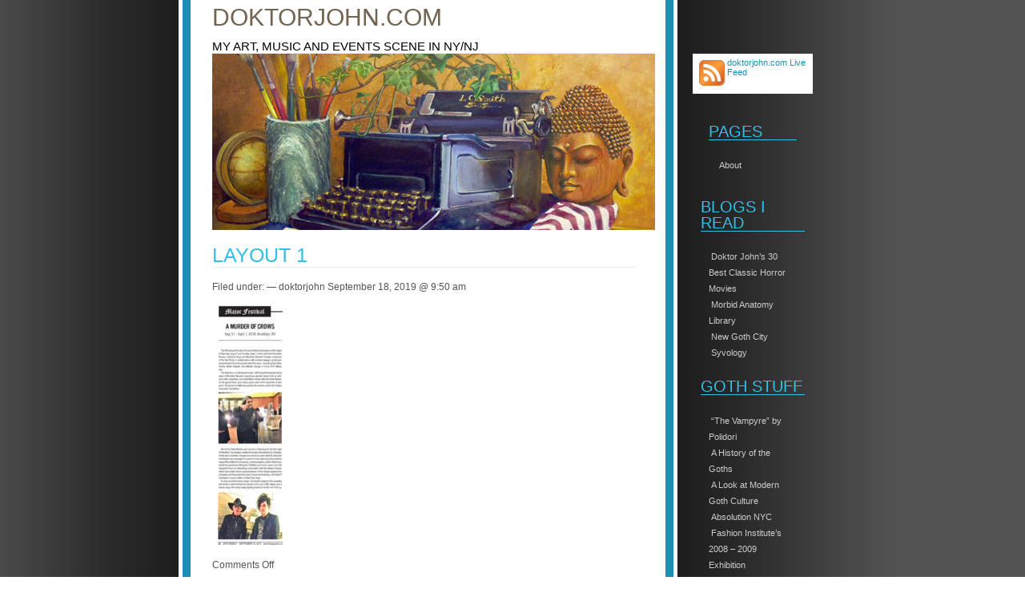

--- FILE ---
content_type: text/html; charset=UTF-8
request_url: http://doktorjohn.com/?attachment_id=3396
body_size: 8731
content:
<!DOCTYPE html PUBLIC "-//W3C//DTD XHTML 1.0 Transitional//EN" "http://www.w3.org/TR/xhtml1/DTD/xhtml1-transitional.dtd">
<html xmlns="http://www.w3.org/1999/xhtml">
<head>
	<meta http-equiv="Content-Type" content="text/html; charset=UTF-8" />
	<title>doktorjohn.com &raquo; Layout 1</title>

	<style type="text/css" media="screen">
		@import url( http://doktorjohn.com/wp-content/themes/dipdolt-black-10/style.css );
	</style>

	<link rel="alternate" type="application/rss+xml" title="RSS 2.0" href="http://doktorjohn.com/?feed=rss2" />
	<link rel="alternate" type="text/xml" title="RSS .92" href="http://doktorjohn.com/?feed=rss" />
	<link rel="alternate" type="application/atom+xml" title="Atom 0.3" href="http://doktorjohn.com/?feed=atom" />
	
	<link rel="pingback" href="http://doktorjohn.com/xmlrpc.php" />
    	<link rel='archives' title='September 2023' href='http://doktorjohn.com/?m=202309' />
	<link rel='archives' title='August 2023' href='http://doktorjohn.com/?m=202308' />
	<link rel='archives' title='July 2023' href='http://doktorjohn.com/?m=202307' />
	<link rel='archives' title='June 2023' href='http://doktorjohn.com/?m=202306' />
	<link rel='archives' title='March 2023' href='http://doktorjohn.com/?m=202303' />
	<link rel='archives' title='November 2020' href='http://doktorjohn.com/?m=202011' />
	<link rel='archives' title='August 2020' href='http://doktorjohn.com/?m=202008' />
	<link rel='archives' title='April 2020' href='http://doktorjohn.com/?m=202004' />
	<link rel='archives' title='March 2020' href='http://doktorjohn.com/?m=202003' />
	<link rel='archives' title='February 2020' href='http://doktorjohn.com/?m=202002' />
	<link rel='archives' title='January 2020' href='http://doktorjohn.com/?m=202001' />
	<link rel='archives' title='December 2019' href='http://doktorjohn.com/?m=201912' />
	<link rel='archives' title='November 2019' href='http://doktorjohn.com/?m=201911' />
	<link rel='archives' title='October 2019' href='http://doktorjohn.com/?m=201910' />
	<link rel='archives' title='September 2019' href='http://doktorjohn.com/?m=201909' />
	<link rel='archives' title='August 2019' href='http://doktorjohn.com/?m=201908' />
	<link rel='archives' title='July 2019' href='http://doktorjohn.com/?m=201907' />
	<link rel='archives' title='June 2019' href='http://doktorjohn.com/?m=201906' />
	<link rel='archives' title='May 2019' href='http://doktorjohn.com/?m=201905' />
	<link rel='archives' title='April 2019' href='http://doktorjohn.com/?m=201904' />
	<link rel='archives' title='March 2019' href='http://doktorjohn.com/?m=201903' />
	<link rel='archives' title='February 2019' href='http://doktorjohn.com/?m=201902' />
	<link rel='archives' title='December 2018' href='http://doktorjohn.com/?m=201812' />
	<link rel='archives' title='November 2018' href='http://doktorjohn.com/?m=201811' />
	<link rel='archives' title='October 2018' href='http://doktorjohn.com/?m=201810' />
	<link rel='archives' title='September 2018' href='http://doktorjohn.com/?m=201809' />
	<link rel='archives' title='August 2018' href='http://doktorjohn.com/?m=201808' />
	<link rel='archives' title='July 2018' href='http://doktorjohn.com/?m=201807' />
	<link rel='archives' title='June 2018' href='http://doktorjohn.com/?m=201806' />
	<link rel='archives' title='May 2018' href='http://doktorjohn.com/?m=201805' />
	<link rel='archives' title='April 2018' href='http://doktorjohn.com/?m=201804' />
	<link rel='archives' title='March 2018' href='http://doktorjohn.com/?m=201803' />
	<link rel='archives' title='February 2018' href='http://doktorjohn.com/?m=201802' />
	<link rel='archives' title='January 2018' href='http://doktorjohn.com/?m=201801' />
	<link rel='archives' title='December 2017' href='http://doktorjohn.com/?m=201712' />
	<link rel='archives' title='November 2017' href='http://doktorjohn.com/?m=201711' />
	<link rel='archives' title='September 2017' href='http://doktorjohn.com/?m=201709' />
	<link rel='archives' title='July 2017' href='http://doktorjohn.com/?m=201707' />
	<link rel='archives' title='June 2017' href='http://doktorjohn.com/?m=201706' />
	<link rel='archives' title='May 2017' href='http://doktorjohn.com/?m=201705' />
	<link rel='archives' title='April 2017' href='http://doktorjohn.com/?m=201704' />
	<link rel='archives' title='March 2017' href='http://doktorjohn.com/?m=201703' />
	<link rel='archives' title='February 2017' href='http://doktorjohn.com/?m=201702' />
	<link rel='archives' title='January 2017' href='http://doktorjohn.com/?m=201701' />
	<link rel='archives' title='December 2016' href='http://doktorjohn.com/?m=201612' />
	<link rel='archives' title='November 2016' href='http://doktorjohn.com/?m=201611' />
	<link rel='archives' title='October 2016' href='http://doktorjohn.com/?m=201610' />
	<link rel='archives' title='September 2016' href='http://doktorjohn.com/?m=201609' />
	<link rel='archives' title='August 2016' href='http://doktorjohn.com/?m=201608' />
	<link rel='archives' title='July 2016' href='http://doktorjohn.com/?m=201607' />
	<link rel='archives' title='June 2016' href='http://doktorjohn.com/?m=201606' />
	<link rel='archives' title='May 2016' href='http://doktorjohn.com/?m=201605' />
	<link rel='archives' title='April 2016' href='http://doktorjohn.com/?m=201604' />
	<link rel='archives' title='March 2016' href='http://doktorjohn.com/?m=201603' />
	<link rel='archives' title='February 2016' href='http://doktorjohn.com/?m=201602' />
	<link rel='archives' title='January 2016' href='http://doktorjohn.com/?m=201601' />
	<link rel='archives' title='November 2015' href='http://doktorjohn.com/?m=201511' />
	<link rel='archives' title='October 2015' href='http://doktorjohn.com/?m=201510' />
	<link rel='archives' title='September 2015' href='http://doktorjohn.com/?m=201509' />
	<link rel='archives' title='August 2015' href='http://doktorjohn.com/?m=201508' />
	<link rel='archives' title='July 2015' href='http://doktorjohn.com/?m=201507' />
	<link rel='archives' title='June 2015' href='http://doktorjohn.com/?m=201506' />
	<link rel='archives' title='May 2015' href='http://doktorjohn.com/?m=201505' />
	<link rel='archives' title='April 2015' href='http://doktorjohn.com/?m=201504' />
	<link rel='archives' title='February 2015' href='http://doktorjohn.com/?m=201502' />
	<link rel='archives' title='January 2015' href='http://doktorjohn.com/?m=201501' />
	<link rel='archives' title='December 2014' href='http://doktorjohn.com/?m=201412' />
	<link rel='archives' title='November 2014' href='http://doktorjohn.com/?m=201411' />
	<link rel='archives' title='October 2014' href='http://doktorjohn.com/?m=201410' />
	<link rel='archives' title='September 2014' href='http://doktorjohn.com/?m=201409' />
	<link rel='archives' title='August 2014' href='http://doktorjohn.com/?m=201408' />
	<link rel='archives' title='July 2014' href='http://doktorjohn.com/?m=201407' />
	<link rel='archives' title='April 2014' href='http://doktorjohn.com/?m=201404' />
	<link rel='archives' title='March 2014' href='http://doktorjohn.com/?m=201403' />
	<link rel='archives' title='February 2014' href='http://doktorjohn.com/?m=201402' />
	<link rel='archives' title='January 2014' href='http://doktorjohn.com/?m=201401' />
	<link rel='archives' title='December 2013' href='http://doktorjohn.com/?m=201312' />
	<link rel='archives' title='November 2013' href='http://doktorjohn.com/?m=201311' />
	<link rel='archives' title='October 2013' href='http://doktorjohn.com/?m=201310' />
	<link rel='archives' title='September 2013' href='http://doktorjohn.com/?m=201309' />
	<link rel='archives' title='July 2013' href='http://doktorjohn.com/?m=201307' />
	<link rel='archives' title='June 2013' href='http://doktorjohn.com/?m=201306' />
	<link rel='archives' title='May 2013' href='http://doktorjohn.com/?m=201305' />
	<link rel='archives' title='January 2013' href='http://doktorjohn.com/?m=201301' />
	<link rel='archives' title='October 2012' href='http://doktorjohn.com/?m=201210' />
	<link rel='archives' title='July 2012' href='http://doktorjohn.com/?m=201207' />
	<link rel='archives' title='June 2012' href='http://doktorjohn.com/?m=201206' />
	<link rel='archives' title='May 2012' href='http://doktorjohn.com/?m=201205' />
	<link rel='archives' title='March 2012' href='http://doktorjohn.com/?m=201203' />
	<link rel='archives' title='January 2012' href='http://doktorjohn.com/?m=201201' />
	<link rel='archives' title='December 2011' href='http://doktorjohn.com/?m=201112' />
	<link rel='archives' title='November 2011' href='http://doktorjohn.com/?m=201111' />
	<link rel='archives' title='October 2011' href='http://doktorjohn.com/?m=201110' />
	<link rel='archives' title='August 2011' href='http://doktorjohn.com/?m=201108' />
	<link rel='archives' title='July 2011' href='http://doktorjohn.com/?m=201107' />
	<link rel='archives' title='May 2011' href='http://doktorjohn.com/?m=201105' />
	<link rel='archives' title='April 2011' href='http://doktorjohn.com/?m=201104' />
	<link rel='archives' title='February 2011' href='http://doktorjohn.com/?m=201102' />
	<link rel='archives' title='November 2010' href='http://doktorjohn.com/?m=201011' />
	<link rel='archives' title='August 2010' href='http://doktorjohn.com/?m=201008' />
	<link rel='archives' title='June 2010' href='http://doktorjohn.com/?m=201006' />
	<link rel='archives' title='March 2010' href='http://doktorjohn.com/?m=201003' />
	<link rel='archives' title='January 2010' href='http://doktorjohn.com/?m=201001' />
	<link rel='archives' title='December 2009' href='http://doktorjohn.com/?m=200912' />
	<link rel='archives' title='November 2009' href='http://doktorjohn.com/?m=200911' />
	<link rel='archives' title='October 2009' href='http://doktorjohn.com/?m=200910' />
	<link rel='archives' title='July 2009' href='http://doktorjohn.com/?m=200907' />
	<link rel='archives' title='June 2009' href='http://doktorjohn.com/?m=200906' />
	<link rel='archives' title='May 2009' href='http://doktorjohn.com/?m=200905' />
	<link rel='archives' title='February 2009' href='http://doktorjohn.com/?m=200902' />
	<link rel='archives' title='December 2008' href='http://doktorjohn.com/?m=200812' />
	<link rel='archives' title='November 2008' href='http://doktorjohn.com/?m=200811' />
	<link rel='archives' title='October 2008' href='http://doktorjohn.com/?m=200810' />
	<link rel='archives' title='August 2008' href='http://doktorjohn.com/?m=200808' />
	<link rel='archives' title='June 2008' href='http://doktorjohn.com/?m=200806' />
	<link rel='archives' title='May 2008' href='http://doktorjohn.com/?m=200805' />
	<link rel='archives' title='April 2008' href='http://doktorjohn.com/?m=200804' />
	<link rel='archives' title='March 2008' href='http://doktorjohn.com/?m=200803' />
	<link rel='archives' title='February 2008' href='http://doktorjohn.com/?m=200802' />
	<link rel='archives' title='January 2008' href='http://doktorjohn.com/?m=200801' />
	<link rel='archives' title='December 2007' href='http://doktorjohn.com/?m=200712' />
	<link rel='archives' title='November 2007' href='http://doktorjohn.com/?m=200711' />
	<link rel='archives' title='September 2007' href='http://doktorjohn.com/?m=200709' />
	<link rel='archives' title='August 2007' href='http://doktorjohn.com/?m=200708' />
	<link rel='archives' title='April 2007' href='http://doktorjohn.com/?m=200704' />
	<link rel='archives' title='March 2007' href='http://doktorjohn.com/?m=200703' />
	<link rel='archives' title='February 2007' href='http://doktorjohn.com/?m=200702' />
	<link rel='archives' title='January 2007' href='http://doktorjohn.com/?m=200701' />
	<link rel='archives' title='November 2006' href='http://doktorjohn.com/?m=200611' />
	<link rel='archives' title='July 2006' href='http://doktorjohn.com/?m=200607' />
	<link rel='archives' title='June 2006' href='http://doktorjohn.com/?m=200606' />
	<link rel='archives' title='May 2006' href='http://doktorjohn.com/?m=200605' />
	<link rel='archives' title='March 2005' href='http://doktorjohn.com/?m=200503' />
	<link rel='archives' title='December 2004' href='http://doktorjohn.com/?m=200412' />
	<link rel='archives' title='September 2004' href='http://doktorjohn.com/?m=200409' />
	<link rel='archives' title='August 2004' href='http://doktorjohn.com/?m=200408' />
	<link rel='archives' title='June 2004' href='http://doktorjohn.com/?m=200406' />
	<link rel='archives' title='February 2003' href='http://doktorjohn.com/?m=200302' />
	<link rel='archives' title='November 2002' href='http://doktorjohn.com/?m=200211' />
	<link rel='archives' title='October 2002' href='http://doktorjohn.com/?m=200210' />
	<link rel='archives' title='August 2002' href='http://doktorjohn.com/?m=200208' />
	<link rel='archives' title='April 2002' href='http://doktorjohn.com/?m=200204' />
	<link rel='archives' title='December 2001' href='http://doktorjohn.com/?m=200112' />
	<link rel='archives' title='November 2001' href='http://doktorjohn.com/?m=200111' />
	<link rel='archives' title='October 2001' href='http://doktorjohn.com/?m=200110' />
	<link rel='archives' title='August 2000' href='http://doktorjohn.com/?m=200008' />
	<link rel='archives' title='February 2000' href='http://doktorjohn.com/?m=200002' />
	<link rel='archives' title='January 2000' href='http://doktorjohn.com/?m=200001' />
	<link rel='archives' title='January 1999' href='http://doktorjohn.com/?m=199901' />
	<link rel='archives' title='October 1993' href='http://doktorjohn.com/?m=199310' />
	<link rel='archives' title='February 1989' href='http://doktorjohn.com/?m=198902' />
	<link rel='archives' title='January 1988' href='http://doktorjohn.com/?m=198801' />
		<meta name='robots' content='max-image-preview:large' />
<script type="text/javascript">
window._wpemojiSettings = {"baseUrl":"https:\/\/s.w.org\/images\/core\/emoji\/14.0.0\/72x72\/","ext":".png","svgUrl":"https:\/\/s.w.org\/images\/core\/emoji\/14.0.0\/svg\/","svgExt":".svg","source":{"concatemoji":"http:\/\/doktorjohn.com\/wp-includes\/js\/wp-emoji-release.min.js?ver=6.3.7"}};
/*! This file is auto-generated */
!function(i,n){var o,s,e;function c(e){try{var t={supportTests:e,timestamp:(new Date).valueOf()};sessionStorage.setItem(o,JSON.stringify(t))}catch(e){}}function p(e,t,n){e.clearRect(0,0,e.canvas.width,e.canvas.height),e.fillText(t,0,0);var t=new Uint32Array(e.getImageData(0,0,e.canvas.width,e.canvas.height).data),r=(e.clearRect(0,0,e.canvas.width,e.canvas.height),e.fillText(n,0,0),new Uint32Array(e.getImageData(0,0,e.canvas.width,e.canvas.height).data));return t.every(function(e,t){return e===r[t]})}function u(e,t,n){switch(t){case"flag":return n(e,"\ud83c\udff3\ufe0f\u200d\u26a7\ufe0f","\ud83c\udff3\ufe0f\u200b\u26a7\ufe0f")?!1:!n(e,"\ud83c\uddfa\ud83c\uddf3","\ud83c\uddfa\u200b\ud83c\uddf3")&&!n(e,"\ud83c\udff4\udb40\udc67\udb40\udc62\udb40\udc65\udb40\udc6e\udb40\udc67\udb40\udc7f","\ud83c\udff4\u200b\udb40\udc67\u200b\udb40\udc62\u200b\udb40\udc65\u200b\udb40\udc6e\u200b\udb40\udc67\u200b\udb40\udc7f");case"emoji":return!n(e,"\ud83e\udef1\ud83c\udffb\u200d\ud83e\udef2\ud83c\udfff","\ud83e\udef1\ud83c\udffb\u200b\ud83e\udef2\ud83c\udfff")}return!1}function f(e,t,n){var r="undefined"!=typeof WorkerGlobalScope&&self instanceof WorkerGlobalScope?new OffscreenCanvas(300,150):i.createElement("canvas"),a=r.getContext("2d",{willReadFrequently:!0}),o=(a.textBaseline="top",a.font="600 32px Arial",{});return e.forEach(function(e){o[e]=t(a,e,n)}),o}function t(e){var t=i.createElement("script");t.src=e,t.defer=!0,i.head.appendChild(t)}"undefined"!=typeof Promise&&(o="wpEmojiSettingsSupports",s=["flag","emoji"],n.supports={everything:!0,everythingExceptFlag:!0},e=new Promise(function(e){i.addEventListener("DOMContentLoaded",e,{once:!0})}),new Promise(function(t){var n=function(){try{var e=JSON.parse(sessionStorage.getItem(o));if("object"==typeof e&&"number"==typeof e.timestamp&&(new Date).valueOf()<e.timestamp+604800&&"object"==typeof e.supportTests)return e.supportTests}catch(e){}return null}();if(!n){if("undefined"!=typeof Worker&&"undefined"!=typeof OffscreenCanvas&&"undefined"!=typeof URL&&URL.createObjectURL&&"undefined"!=typeof Blob)try{var e="postMessage("+f.toString()+"("+[JSON.stringify(s),u.toString(),p.toString()].join(",")+"));",r=new Blob([e],{type:"text/javascript"}),a=new Worker(URL.createObjectURL(r),{name:"wpTestEmojiSupports"});return void(a.onmessage=function(e){c(n=e.data),a.terminate(),t(n)})}catch(e){}c(n=f(s,u,p))}t(n)}).then(function(e){for(var t in e)n.supports[t]=e[t],n.supports.everything=n.supports.everything&&n.supports[t],"flag"!==t&&(n.supports.everythingExceptFlag=n.supports.everythingExceptFlag&&n.supports[t]);n.supports.everythingExceptFlag=n.supports.everythingExceptFlag&&!n.supports.flag,n.DOMReady=!1,n.readyCallback=function(){n.DOMReady=!0}}).then(function(){return e}).then(function(){var e;n.supports.everything||(n.readyCallback(),(e=n.source||{}).concatemoji?t(e.concatemoji):e.wpemoji&&e.twemoji&&(t(e.twemoji),t(e.wpemoji)))}))}((window,document),window._wpemojiSettings);
</script>
<style type="text/css">
img.wp-smiley,
img.emoji {
	display: inline !important;
	border: none !important;
	box-shadow: none !important;
	height: 1em !important;
	width: 1em !important;
	margin: 0 0.07em !important;
	vertical-align: -0.1em !important;
	background: none !important;
	padding: 0 !important;
}
</style>
	<link rel='stylesheet' id='wp-block-library-css' href='http://doktorjohn.com/wp-includes/css/dist/block-library/style.min.css?ver=6.3.7' type='text/css' media='all' />
<style id='classic-theme-styles-inline-css' type='text/css'>
/*! This file is auto-generated */
.wp-block-button__link{color:#fff;background-color:#32373c;border-radius:9999px;box-shadow:none;text-decoration:none;padding:calc(.667em + 2px) calc(1.333em + 2px);font-size:1.125em}.wp-block-file__button{background:#32373c;color:#fff;text-decoration:none}
</style>
<style id='global-styles-inline-css' type='text/css'>
body{--wp--preset--color--black: #000000;--wp--preset--color--cyan-bluish-gray: #abb8c3;--wp--preset--color--white: #ffffff;--wp--preset--color--pale-pink: #f78da7;--wp--preset--color--vivid-red: #cf2e2e;--wp--preset--color--luminous-vivid-orange: #ff6900;--wp--preset--color--luminous-vivid-amber: #fcb900;--wp--preset--color--light-green-cyan: #7bdcb5;--wp--preset--color--vivid-green-cyan: #00d084;--wp--preset--color--pale-cyan-blue: #8ed1fc;--wp--preset--color--vivid-cyan-blue: #0693e3;--wp--preset--color--vivid-purple: #9b51e0;--wp--preset--gradient--vivid-cyan-blue-to-vivid-purple: linear-gradient(135deg,rgba(6,147,227,1) 0%,rgb(155,81,224) 100%);--wp--preset--gradient--light-green-cyan-to-vivid-green-cyan: linear-gradient(135deg,rgb(122,220,180) 0%,rgb(0,208,130) 100%);--wp--preset--gradient--luminous-vivid-amber-to-luminous-vivid-orange: linear-gradient(135deg,rgba(252,185,0,1) 0%,rgba(255,105,0,1) 100%);--wp--preset--gradient--luminous-vivid-orange-to-vivid-red: linear-gradient(135deg,rgba(255,105,0,1) 0%,rgb(207,46,46) 100%);--wp--preset--gradient--very-light-gray-to-cyan-bluish-gray: linear-gradient(135deg,rgb(238,238,238) 0%,rgb(169,184,195) 100%);--wp--preset--gradient--cool-to-warm-spectrum: linear-gradient(135deg,rgb(74,234,220) 0%,rgb(151,120,209) 20%,rgb(207,42,186) 40%,rgb(238,44,130) 60%,rgb(251,105,98) 80%,rgb(254,248,76) 100%);--wp--preset--gradient--blush-light-purple: linear-gradient(135deg,rgb(255,206,236) 0%,rgb(152,150,240) 100%);--wp--preset--gradient--blush-bordeaux: linear-gradient(135deg,rgb(254,205,165) 0%,rgb(254,45,45) 50%,rgb(107,0,62) 100%);--wp--preset--gradient--luminous-dusk: linear-gradient(135deg,rgb(255,203,112) 0%,rgb(199,81,192) 50%,rgb(65,88,208) 100%);--wp--preset--gradient--pale-ocean: linear-gradient(135deg,rgb(255,245,203) 0%,rgb(182,227,212) 50%,rgb(51,167,181) 100%);--wp--preset--gradient--electric-grass: linear-gradient(135deg,rgb(202,248,128) 0%,rgb(113,206,126) 100%);--wp--preset--gradient--midnight: linear-gradient(135deg,rgb(2,3,129) 0%,rgb(40,116,252) 100%);--wp--preset--font-size--small: 13px;--wp--preset--font-size--medium: 20px;--wp--preset--font-size--large: 36px;--wp--preset--font-size--x-large: 42px;--wp--preset--spacing--20: 0.44rem;--wp--preset--spacing--30: 0.67rem;--wp--preset--spacing--40: 1rem;--wp--preset--spacing--50: 1.5rem;--wp--preset--spacing--60: 2.25rem;--wp--preset--spacing--70: 3.38rem;--wp--preset--spacing--80: 5.06rem;--wp--preset--shadow--natural: 6px 6px 9px rgba(0, 0, 0, 0.2);--wp--preset--shadow--deep: 12px 12px 50px rgba(0, 0, 0, 0.4);--wp--preset--shadow--sharp: 6px 6px 0px rgba(0, 0, 0, 0.2);--wp--preset--shadow--outlined: 6px 6px 0px -3px rgba(255, 255, 255, 1), 6px 6px rgba(0, 0, 0, 1);--wp--preset--shadow--crisp: 6px 6px 0px rgba(0, 0, 0, 1);}:where(.is-layout-flex){gap: 0.5em;}:where(.is-layout-grid){gap: 0.5em;}body .is-layout-flow > .alignleft{float: left;margin-inline-start: 0;margin-inline-end: 2em;}body .is-layout-flow > .alignright{float: right;margin-inline-start: 2em;margin-inline-end: 0;}body .is-layout-flow > .aligncenter{margin-left: auto !important;margin-right: auto !important;}body .is-layout-constrained > .alignleft{float: left;margin-inline-start: 0;margin-inline-end: 2em;}body .is-layout-constrained > .alignright{float: right;margin-inline-start: 2em;margin-inline-end: 0;}body .is-layout-constrained > .aligncenter{margin-left: auto !important;margin-right: auto !important;}body .is-layout-constrained > :where(:not(.alignleft):not(.alignright):not(.alignfull)){max-width: var(--wp--style--global--content-size);margin-left: auto !important;margin-right: auto !important;}body .is-layout-constrained > .alignwide{max-width: var(--wp--style--global--wide-size);}body .is-layout-flex{display: flex;}body .is-layout-flex{flex-wrap: wrap;align-items: center;}body .is-layout-flex > *{margin: 0;}body .is-layout-grid{display: grid;}body .is-layout-grid > *{margin: 0;}:where(.wp-block-columns.is-layout-flex){gap: 2em;}:where(.wp-block-columns.is-layout-grid){gap: 2em;}:where(.wp-block-post-template.is-layout-flex){gap: 1.25em;}:where(.wp-block-post-template.is-layout-grid){gap: 1.25em;}.has-black-color{color: var(--wp--preset--color--black) !important;}.has-cyan-bluish-gray-color{color: var(--wp--preset--color--cyan-bluish-gray) !important;}.has-white-color{color: var(--wp--preset--color--white) !important;}.has-pale-pink-color{color: var(--wp--preset--color--pale-pink) !important;}.has-vivid-red-color{color: var(--wp--preset--color--vivid-red) !important;}.has-luminous-vivid-orange-color{color: var(--wp--preset--color--luminous-vivid-orange) !important;}.has-luminous-vivid-amber-color{color: var(--wp--preset--color--luminous-vivid-amber) !important;}.has-light-green-cyan-color{color: var(--wp--preset--color--light-green-cyan) !important;}.has-vivid-green-cyan-color{color: var(--wp--preset--color--vivid-green-cyan) !important;}.has-pale-cyan-blue-color{color: var(--wp--preset--color--pale-cyan-blue) !important;}.has-vivid-cyan-blue-color{color: var(--wp--preset--color--vivid-cyan-blue) !important;}.has-vivid-purple-color{color: var(--wp--preset--color--vivid-purple) !important;}.has-black-background-color{background-color: var(--wp--preset--color--black) !important;}.has-cyan-bluish-gray-background-color{background-color: var(--wp--preset--color--cyan-bluish-gray) !important;}.has-white-background-color{background-color: var(--wp--preset--color--white) !important;}.has-pale-pink-background-color{background-color: var(--wp--preset--color--pale-pink) !important;}.has-vivid-red-background-color{background-color: var(--wp--preset--color--vivid-red) !important;}.has-luminous-vivid-orange-background-color{background-color: var(--wp--preset--color--luminous-vivid-orange) !important;}.has-luminous-vivid-amber-background-color{background-color: var(--wp--preset--color--luminous-vivid-amber) !important;}.has-light-green-cyan-background-color{background-color: var(--wp--preset--color--light-green-cyan) !important;}.has-vivid-green-cyan-background-color{background-color: var(--wp--preset--color--vivid-green-cyan) !important;}.has-pale-cyan-blue-background-color{background-color: var(--wp--preset--color--pale-cyan-blue) !important;}.has-vivid-cyan-blue-background-color{background-color: var(--wp--preset--color--vivid-cyan-blue) !important;}.has-vivid-purple-background-color{background-color: var(--wp--preset--color--vivid-purple) !important;}.has-black-border-color{border-color: var(--wp--preset--color--black) !important;}.has-cyan-bluish-gray-border-color{border-color: var(--wp--preset--color--cyan-bluish-gray) !important;}.has-white-border-color{border-color: var(--wp--preset--color--white) !important;}.has-pale-pink-border-color{border-color: var(--wp--preset--color--pale-pink) !important;}.has-vivid-red-border-color{border-color: var(--wp--preset--color--vivid-red) !important;}.has-luminous-vivid-orange-border-color{border-color: var(--wp--preset--color--luminous-vivid-orange) !important;}.has-luminous-vivid-amber-border-color{border-color: var(--wp--preset--color--luminous-vivid-amber) !important;}.has-light-green-cyan-border-color{border-color: var(--wp--preset--color--light-green-cyan) !important;}.has-vivid-green-cyan-border-color{border-color: var(--wp--preset--color--vivid-green-cyan) !important;}.has-pale-cyan-blue-border-color{border-color: var(--wp--preset--color--pale-cyan-blue) !important;}.has-vivid-cyan-blue-border-color{border-color: var(--wp--preset--color--vivid-cyan-blue) !important;}.has-vivid-purple-border-color{border-color: var(--wp--preset--color--vivid-purple) !important;}.has-vivid-cyan-blue-to-vivid-purple-gradient-background{background: var(--wp--preset--gradient--vivid-cyan-blue-to-vivid-purple) !important;}.has-light-green-cyan-to-vivid-green-cyan-gradient-background{background: var(--wp--preset--gradient--light-green-cyan-to-vivid-green-cyan) !important;}.has-luminous-vivid-amber-to-luminous-vivid-orange-gradient-background{background: var(--wp--preset--gradient--luminous-vivid-amber-to-luminous-vivid-orange) !important;}.has-luminous-vivid-orange-to-vivid-red-gradient-background{background: var(--wp--preset--gradient--luminous-vivid-orange-to-vivid-red) !important;}.has-very-light-gray-to-cyan-bluish-gray-gradient-background{background: var(--wp--preset--gradient--very-light-gray-to-cyan-bluish-gray) !important;}.has-cool-to-warm-spectrum-gradient-background{background: var(--wp--preset--gradient--cool-to-warm-spectrum) !important;}.has-blush-light-purple-gradient-background{background: var(--wp--preset--gradient--blush-light-purple) !important;}.has-blush-bordeaux-gradient-background{background: var(--wp--preset--gradient--blush-bordeaux) !important;}.has-luminous-dusk-gradient-background{background: var(--wp--preset--gradient--luminous-dusk) !important;}.has-pale-ocean-gradient-background{background: var(--wp--preset--gradient--pale-ocean) !important;}.has-electric-grass-gradient-background{background: var(--wp--preset--gradient--electric-grass) !important;}.has-midnight-gradient-background{background: var(--wp--preset--gradient--midnight) !important;}.has-small-font-size{font-size: var(--wp--preset--font-size--small) !important;}.has-medium-font-size{font-size: var(--wp--preset--font-size--medium) !important;}.has-large-font-size{font-size: var(--wp--preset--font-size--large) !important;}.has-x-large-font-size{font-size: var(--wp--preset--font-size--x-large) !important;}
.wp-block-navigation a:where(:not(.wp-element-button)){color: inherit;}
:where(.wp-block-post-template.is-layout-flex){gap: 1.25em;}:where(.wp-block-post-template.is-layout-grid){gap: 1.25em;}
:where(.wp-block-columns.is-layout-flex){gap: 2em;}:where(.wp-block-columns.is-layout-grid){gap: 2em;}
.wp-block-pullquote{font-size: 1.5em;line-height: 1.6;}
</style>
<link rel="https://api.w.org/" href="http://doktorjohn.com/index.php?rest_route=/" /><link rel="alternate" type="application/json" href="http://doktorjohn.com/index.php?rest_route=/wp/v2/media/3396" /><link rel="EditURI" type="application/rsd+xml" title="RSD" href="http://doktorjohn.com/xmlrpc.php?rsd" />
<meta name="generator" content="WordPress 6.3.7" />
<link rel='shortlink' href='http://doktorjohn.com/?p=3396' />
<link rel="alternate" type="application/json+oembed" href="http://doktorjohn.com/index.php?rest_route=%2Foembed%2F1.0%2Fembed&#038;url=http%3A%2F%2Fdoktorjohn.com%2F%3Fattachment_id%3D3396" />
<link rel="alternate" type="text/xml+oembed" href="http://doktorjohn.com/index.php?rest_route=%2Foembed%2F1.0%2Fembed&#038;url=http%3A%2F%2Fdoktorjohn.com%2F%3Fattachment_id%3D3396&#038;format=xml" />

</head>

<body>

<center>

		<div id="content">  
  <div id="header">
				<p class="titletop"><a href="http://doktorjohn.com/">doktorjohn.com</a></p>
				<p class="titlesub">My art, music and events scene in NY/NJ</p>
  </div>
  
  <div id="sidebar">

   <div id="feed">

   <a href="http://doktorjohn.com/?feed=rss2"><img src="http://doktorjohn.com/wp-content/themes/dipdolt-black-10/images/feed.png" align="left" alt="doktorjohn.com Feed" style="border:0; padding: 3px;"/></a> doktorjohn.com Live Feed

   </div>

<div id="meni">



<ul>

<!-- <li id="calendar"><span class="sidetitle" >Calendar</span>

	<table id="wp-calendar" class="wp-calendar-table">
	<caption>January 2026</caption>
	<thead>
	<tr>
		<th scope="col" title="Monday">M</th>
		<th scope="col" title="Tuesday">T</th>
		<th scope="col" title="Wednesday">W</th>
		<th scope="col" title="Thursday">T</th>
		<th scope="col" title="Friday">F</th>
		<th scope="col" title="Saturday">S</th>
		<th scope="col" title="Sunday">S</th>
	</tr>
	</thead>
	<tbody>
	<tr>
		<td colspan="3" class="pad">&nbsp;</td><td>1</td><td>2</td><td>3</td><td>4</td>
	</tr>
	<tr>
		<td>5</td><td>6</td><td>7</td><td>8</td><td>9</td><td>10</td><td>11</td>
	</tr>
	<tr>
		<td>12</td><td>13</td><td>14</td><td>15</td><td>16</td><td>17</td><td>18</td>
	</tr>
	<tr>
		<td>19</td><td>20</td><td>21</td><td>22</td><td>23</td><td>24</td><td>25</td>
	</tr>
	<tr>
		<td>26</td><td id="today">27</td><td>28</td><td>29</td><td>30</td><td>31</td>
		<td class="pad" colspan="1">&nbsp;</td>
	</tr>
	</tbody>
	</table><nav aria-label="Previous and next months" class="wp-calendar-nav">
		<span class="wp-calendar-nav-prev"><a href="http://doktorjohn.com/?m=202309">&laquo; Sep</a></span>
		<span class="pad">&nbsp;</span>
		<span class="wp-calendar-nav-next">&nbsp;</span>
	</nav>
</li> -->



<li id="pages">

<ul>

<li class="pagenav"><h2>Pages</h2><ul><li class="page_item page-item-2"><a href="http://doktorjohn.com/?page_id=2">About</a></li>
</ul></li>
</ul>

</li>

	  <li id="linkcat-14" class="linkcat"><h2>Blogs I Read</h2>
	<ul>
<li><a href="http://www.imdb.com/list/p7sCAhm7C5U/" title=" (Last updated January 1, 1970 12:00 am)">Doktor John&#8217;s 30 Best Classic Horror Movies</a></li>
<li><a href="http://morbidanatomy.blogspot.com/" title="Museum-like, educational event space and curiosity collection in Gowanus section of brooklyn, NY (Last updated January 1, 1970 12:00 am)">Morbid Anatomy Library</a></li>
<li><a href="http://www.newgothcity.com/" title="Whatever&#8217;s current in the Goth scene (Last updated January 1, 1970 12:00 am)">New Goth City</a></li>
<li><a href="http://syvology.tumblr.com/" rel="kin" title="Painfully astute comment on the lively arts (Last updated January 1, 1970 12:00 am)">Syvology</a></li>

	</ul>
</li>
  <li id="linkcat-17" class="linkcat"><h2>Goth Stuff</h2>
	<ul>
<li><a href="http://en.wikipedia.org/wiki/The_Vampyre" title="One of the most influential pieces of writing in the history of literature. Spawned all vampire novels. (Last updated January 1, 1970 12:00 am)">&#8220;The Vampyre&#8221; by Polidori</a></li>
<li><a href="http://en.wikipedia.org/wiki/Goths" title="Wikipedia&#8217;s entry re: The Germanic tribe we call The Goths (Last updated January 1, 1970 12:00 am)">A History of the Goths</a></li>
<li><a href="http://en.wikipedia.org/wiki/Goth_subculture" title="Wikipedia&#8217;s take on the &#8220;post-modern&#8221; phenomenon (Last updated January 1, 1970 12:00 am)">A Look at Modern Goth Culture</a></li>
<li><a href="http://www.absolutionnyc.com/" title="Underground dance night held Fridays in NYC (Last updated January 1, 1970 12:00 am)">Absolution NYC</a></li>
<li><a href="http://www3.fitnyc.edu/museum/gothic/" title="Great exhibit held in New York (Last updated January 1, 1970 12:00 am)">Fashion Institute&#8217;s 2008 &#8211; 2009 Exhibition</a></li>
<li><a href="http://www.gothicbeauty.com/" title="Periodical (Last updated January 1, 1970 12:00 am)">Gothic Beauty Magazine</a></li>
<li><a href="http://en.wikipedia.org/wiki/Gothic_architecture" title="Wikipedia&#8217;s Link (Last updated January 1, 1970 12:00 am)">Gothic Cathedrals</a></li>
<li><a href="http://www.gdansk-life.com/poland/malbork-castle" title="The largest medieval fortress in all of Europe was built by the Teutonic Knights (Last updated January 1, 1970 12:00 am)">Malbork Castle</a></li>
<li><a href="http://www.newgothcity.com/" title="Whatever&#8217;s current on the Goth scene (Last updated January 1, 1970 12:00 am)">New Goth City</a></li>
<li><a href="http://www.teenink.com/hot_topics/pride_prejudice/article/216022/The-Gothic-Subculture/" title="Good synopsis (Last updated January 1, 1970 12:00 am)">Teen Goth Cuture</a></li>
<li><a href="http://www.myspace.com/empirehideous" title="EH at MySpace.com (Last updated January 1, 1970 12:00 am)">The Empire Hideous</a></li>
<li><a href="http://ebooks.adelaide.edu.au/themes/gothic.html" title=" (Last updated January 1, 1970 12:00 am)">The Gothic Novel</a></li>
<li><a href="http://en.wikipedia.org/wiki/Universal_Monsters" title="Wikipedia&#8217;s Link to the movies revered by modern Goths (Last updated January 1, 1970 12:00 am)">Universal Studios Horror Classics</a></li>

	</ul>
</li>
 

<li id="categories"><span class="sidetitle" >Categories</span>

	<ul>

		<li class="cat-item cat-item-11"><a href="http://doktorjohn.com/?cat=11">Events</a>
</li>
	<li class="cat-item cat-item-10"><a href="http://doktorjohn.com/?cat=10">Friends &amp; Family</a>
</li>
	<li class="cat-item cat-item-12"><a href="http://doktorjohn.com/?cat=12">Goth Stuff</a>
<ul class='children'>
	<li class="cat-item cat-item-18"><a href="http://doktorjohn.com/?cat=18">New Dark Age Monthly</a>
</li>
</ul>
</li>
	<li class="cat-item cat-item-15"><a href="http://doktorjohn.com/?cat=15">live music</a>
</li>
	<li class="cat-item cat-item-13"><a href="http://doktorjohn.com/?cat=13">Movies</a>
</li>
	<li class="cat-item cat-item-3"><a href="http://doktorjohn.com/?cat=3">My Art</a>
</li>
	<li class="cat-item cat-item-5"><a href="http://doktorjohn.com/?cat=5">Reviews</a>
<ul class='children'>
	<li class="cat-item cat-item-8"><a href="http://doktorjohn.com/?cat=8">Art Reviews</a>
</li>
	<li class="cat-item cat-item-6"><a href="http://doktorjohn.com/?cat=6">Live Music</a>
</li>
	<li class="cat-item cat-item-9"><a href="http://doktorjohn.com/?cat=9">Movie Reviews</a>
</li>
	<li class="cat-item cat-item-7"><a href="http://doktorjohn.com/?cat=7">Recorded Music</a>
</li>
</ul>
</li>
	<li class="cat-item cat-item-1"><a href="http://doktorjohn.com/?cat=1">Uncategorized</a>
</li>

	</ul>

 </li>

 <li id="search">

   <label for="s"><span class="sidetitle" > Search<br /> <br /></span> </label>	

   <form id="searchform" method="get" action="/index.php">

	<div>

		<input type="text" name="s" id="s" size="15" /><br />

		<input type="submit" value="Search" />

	</div>

	</form>

 </li>

 <li id="archives"><span class="sidetitle" >Archives</span>

 	<ul>

	 	<li><a href='http://doktorjohn.com/?m=202309'>September 2023</a></li>
	<li><a href='http://doktorjohn.com/?m=202308'>August 2023</a></li>
	<li><a href='http://doktorjohn.com/?m=202307'>July 2023</a></li>
	<li><a href='http://doktorjohn.com/?m=202306'>June 2023</a></li>
	<li><a href='http://doktorjohn.com/?m=202303'>March 2023</a></li>
	<li><a href='http://doktorjohn.com/?m=202011'>November 2020</a></li>
	<li><a href='http://doktorjohn.com/?m=202008'>August 2020</a></li>
	<li><a href='http://doktorjohn.com/?m=202004'>April 2020</a></li>
	<li><a href='http://doktorjohn.com/?m=202003'>March 2020</a></li>
	<li><a href='http://doktorjohn.com/?m=202002'>February 2020</a></li>
	<li><a href='http://doktorjohn.com/?m=202001'>January 2020</a></li>
	<li><a href='http://doktorjohn.com/?m=201912'>December 2019</a></li>
	<li><a href='http://doktorjohn.com/?m=201911'>November 2019</a></li>
	<li><a href='http://doktorjohn.com/?m=201910'>October 2019</a></li>
	<li><a href='http://doktorjohn.com/?m=201909'>September 2019</a></li>
	<li><a href='http://doktorjohn.com/?m=201908'>August 2019</a></li>
	<li><a href='http://doktorjohn.com/?m=201907'>July 2019</a></li>
	<li><a href='http://doktorjohn.com/?m=201906'>June 2019</a></li>
	<li><a href='http://doktorjohn.com/?m=201905'>May 2019</a></li>
	<li><a href='http://doktorjohn.com/?m=201904'>April 2019</a></li>
	<li><a href='http://doktorjohn.com/?m=201903'>March 2019</a></li>
	<li><a href='http://doktorjohn.com/?m=201902'>February 2019</a></li>
	<li><a href='http://doktorjohn.com/?m=201812'>December 2018</a></li>
	<li><a href='http://doktorjohn.com/?m=201811'>November 2018</a></li>
	<li><a href='http://doktorjohn.com/?m=201810'>October 2018</a></li>
	<li><a href='http://doktorjohn.com/?m=201809'>September 2018</a></li>
	<li><a href='http://doktorjohn.com/?m=201808'>August 2018</a></li>
	<li><a href='http://doktorjohn.com/?m=201807'>July 2018</a></li>
	<li><a href='http://doktorjohn.com/?m=201806'>June 2018</a></li>
	<li><a href='http://doktorjohn.com/?m=201805'>May 2018</a></li>
	<li><a href='http://doktorjohn.com/?m=201804'>April 2018</a></li>
	<li><a href='http://doktorjohn.com/?m=201803'>March 2018</a></li>
	<li><a href='http://doktorjohn.com/?m=201802'>February 2018</a></li>
	<li><a href='http://doktorjohn.com/?m=201801'>January 2018</a></li>
	<li><a href='http://doktorjohn.com/?m=201712'>December 2017</a></li>
	<li><a href='http://doktorjohn.com/?m=201711'>November 2017</a></li>
	<li><a href='http://doktorjohn.com/?m=201709'>September 2017</a></li>
	<li><a href='http://doktorjohn.com/?m=201707'>July 2017</a></li>
	<li><a href='http://doktorjohn.com/?m=201706'>June 2017</a></li>
	<li><a href='http://doktorjohn.com/?m=201705'>May 2017</a></li>
	<li><a href='http://doktorjohn.com/?m=201704'>April 2017</a></li>
	<li><a href='http://doktorjohn.com/?m=201703'>March 2017</a></li>
	<li><a href='http://doktorjohn.com/?m=201702'>February 2017</a></li>
	<li><a href='http://doktorjohn.com/?m=201701'>January 2017</a></li>
	<li><a href='http://doktorjohn.com/?m=201612'>December 2016</a></li>
	<li><a href='http://doktorjohn.com/?m=201611'>November 2016</a></li>
	<li><a href='http://doktorjohn.com/?m=201610'>October 2016</a></li>
	<li><a href='http://doktorjohn.com/?m=201609'>September 2016</a></li>
	<li><a href='http://doktorjohn.com/?m=201608'>August 2016</a></li>
	<li><a href='http://doktorjohn.com/?m=201607'>July 2016</a></li>
	<li><a href='http://doktorjohn.com/?m=201606'>June 2016</a></li>
	<li><a href='http://doktorjohn.com/?m=201605'>May 2016</a></li>
	<li><a href='http://doktorjohn.com/?m=201604'>April 2016</a></li>
	<li><a href='http://doktorjohn.com/?m=201603'>March 2016</a></li>
	<li><a href='http://doktorjohn.com/?m=201602'>February 2016</a></li>
	<li><a href='http://doktorjohn.com/?m=201601'>January 2016</a></li>
	<li><a href='http://doktorjohn.com/?m=201511'>November 2015</a></li>
	<li><a href='http://doktorjohn.com/?m=201510'>October 2015</a></li>
	<li><a href='http://doktorjohn.com/?m=201509'>September 2015</a></li>
	<li><a href='http://doktorjohn.com/?m=201508'>August 2015</a></li>
	<li><a href='http://doktorjohn.com/?m=201507'>July 2015</a></li>
	<li><a href='http://doktorjohn.com/?m=201506'>June 2015</a></li>
	<li><a href='http://doktorjohn.com/?m=201505'>May 2015</a></li>
	<li><a href='http://doktorjohn.com/?m=201504'>April 2015</a></li>
	<li><a href='http://doktorjohn.com/?m=201502'>February 2015</a></li>
	<li><a href='http://doktorjohn.com/?m=201501'>January 2015</a></li>
	<li><a href='http://doktorjohn.com/?m=201412'>December 2014</a></li>
	<li><a href='http://doktorjohn.com/?m=201411'>November 2014</a></li>
	<li><a href='http://doktorjohn.com/?m=201410'>October 2014</a></li>
	<li><a href='http://doktorjohn.com/?m=201409'>September 2014</a></li>
	<li><a href='http://doktorjohn.com/?m=201408'>August 2014</a></li>
	<li><a href='http://doktorjohn.com/?m=201407'>July 2014</a></li>
	<li><a href='http://doktorjohn.com/?m=201404'>April 2014</a></li>
	<li><a href='http://doktorjohn.com/?m=201403'>March 2014</a></li>
	<li><a href='http://doktorjohn.com/?m=201402'>February 2014</a></li>
	<li><a href='http://doktorjohn.com/?m=201401'>January 2014</a></li>
	<li><a href='http://doktorjohn.com/?m=201312'>December 2013</a></li>
	<li><a href='http://doktorjohn.com/?m=201311'>November 2013</a></li>
	<li><a href='http://doktorjohn.com/?m=201310'>October 2013</a></li>
	<li><a href='http://doktorjohn.com/?m=201309'>September 2013</a></li>
	<li><a href='http://doktorjohn.com/?m=201307'>July 2013</a></li>
	<li><a href='http://doktorjohn.com/?m=201306'>June 2013</a></li>
	<li><a href='http://doktorjohn.com/?m=201305'>May 2013</a></li>
	<li><a href='http://doktorjohn.com/?m=201301'>January 2013</a></li>
	<li><a href='http://doktorjohn.com/?m=201210'>October 2012</a></li>
	<li><a href='http://doktorjohn.com/?m=201207'>July 2012</a></li>
	<li><a href='http://doktorjohn.com/?m=201206'>June 2012</a></li>
	<li><a href='http://doktorjohn.com/?m=201205'>May 2012</a></li>
	<li><a href='http://doktorjohn.com/?m=201203'>March 2012</a></li>
	<li><a href='http://doktorjohn.com/?m=201201'>January 2012</a></li>
	<li><a href='http://doktorjohn.com/?m=201112'>December 2011</a></li>
	<li><a href='http://doktorjohn.com/?m=201111'>November 2011</a></li>
	<li><a href='http://doktorjohn.com/?m=201110'>October 2011</a></li>
	<li><a href='http://doktorjohn.com/?m=201108'>August 2011</a></li>
	<li><a href='http://doktorjohn.com/?m=201107'>July 2011</a></li>
	<li><a href='http://doktorjohn.com/?m=201105'>May 2011</a></li>
	<li><a href='http://doktorjohn.com/?m=201104'>April 2011</a></li>
	<li><a href='http://doktorjohn.com/?m=201102'>February 2011</a></li>
	<li><a href='http://doktorjohn.com/?m=201011'>November 2010</a></li>
	<li><a href='http://doktorjohn.com/?m=201008'>August 2010</a></li>
	<li><a href='http://doktorjohn.com/?m=201006'>June 2010</a></li>
	<li><a href='http://doktorjohn.com/?m=201003'>March 2010</a></li>
	<li><a href='http://doktorjohn.com/?m=201001'>January 2010</a></li>
	<li><a href='http://doktorjohn.com/?m=200912'>December 2009</a></li>
	<li><a href='http://doktorjohn.com/?m=200911'>November 2009</a></li>
	<li><a href='http://doktorjohn.com/?m=200910'>October 2009</a></li>
	<li><a href='http://doktorjohn.com/?m=200907'>July 2009</a></li>
	<li><a href='http://doktorjohn.com/?m=200906'>June 2009</a></li>
	<li><a href='http://doktorjohn.com/?m=200905'>May 2009</a></li>
	<li><a href='http://doktorjohn.com/?m=200902'>February 2009</a></li>
	<li><a href='http://doktorjohn.com/?m=200812'>December 2008</a></li>
	<li><a href='http://doktorjohn.com/?m=200811'>November 2008</a></li>
	<li><a href='http://doktorjohn.com/?m=200810'>October 2008</a></li>
	<li><a href='http://doktorjohn.com/?m=200808'>August 2008</a></li>
	<li><a href='http://doktorjohn.com/?m=200806'>June 2008</a></li>
	<li><a href='http://doktorjohn.com/?m=200805'>May 2008</a></li>
	<li><a href='http://doktorjohn.com/?m=200804'>April 2008</a></li>
	<li><a href='http://doktorjohn.com/?m=200803'>March 2008</a></li>
	<li><a href='http://doktorjohn.com/?m=200802'>February 2008</a></li>
	<li><a href='http://doktorjohn.com/?m=200801'>January 2008</a></li>
	<li><a href='http://doktorjohn.com/?m=200712'>December 2007</a></li>
	<li><a href='http://doktorjohn.com/?m=200711'>November 2007</a></li>
	<li><a href='http://doktorjohn.com/?m=200709'>September 2007</a></li>
	<li><a href='http://doktorjohn.com/?m=200708'>August 2007</a></li>
	<li><a href='http://doktorjohn.com/?m=200704'>April 2007</a></li>
	<li><a href='http://doktorjohn.com/?m=200703'>March 2007</a></li>
	<li><a href='http://doktorjohn.com/?m=200702'>February 2007</a></li>
	<li><a href='http://doktorjohn.com/?m=200701'>January 2007</a></li>
	<li><a href='http://doktorjohn.com/?m=200611'>November 2006</a></li>
	<li><a href='http://doktorjohn.com/?m=200607'>July 2006</a></li>
	<li><a href='http://doktorjohn.com/?m=200606'>June 2006</a></li>
	<li><a href='http://doktorjohn.com/?m=200605'>May 2006</a></li>
	<li><a href='http://doktorjohn.com/?m=200503'>March 2005</a></li>
	<li><a href='http://doktorjohn.com/?m=200412'>December 2004</a></li>
	<li><a href='http://doktorjohn.com/?m=200409'>September 2004</a></li>
	<li><a href='http://doktorjohn.com/?m=200408'>August 2004</a></li>
	<li><a href='http://doktorjohn.com/?m=200406'>June 2004</a></li>
	<li><a href='http://doktorjohn.com/?m=200302'>February 2003</a></li>
	<li><a href='http://doktorjohn.com/?m=200211'>November 2002</a></li>
	<li><a href='http://doktorjohn.com/?m=200210'>October 2002</a></li>
	<li><a href='http://doktorjohn.com/?m=200208'>August 2002</a></li>
	<li><a href='http://doktorjohn.com/?m=200204'>April 2002</a></li>
	<li><a href='http://doktorjohn.com/?m=200112'>December 2001</a></li>
	<li><a href='http://doktorjohn.com/?m=200111'>November 2001</a></li>
	<li><a href='http://doktorjohn.com/?m=200110'>October 2001</a></li>
	<li><a href='http://doktorjohn.com/?m=200008'>August 2000</a></li>
	<li><a href='http://doktorjohn.com/?m=200002'>February 2000</a></li>
	<li><a href='http://doktorjohn.com/?m=200001'>January 2000</a></li>
	<li><a href='http://doktorjohn.com/?m=199901'>January 1999</a></li>
	<li><a href='http://doktorjohn.com/?m=199310'>October 1993</a></li>
	<li><a href='http://doktorjohn.com/?m=198902'>February 1989</a></li>
	<li><a href='http://doktorjohn.com/?m=198801'>January 1988</a></li>

 	</ul>

 </li>

 <li id="meta"><span class="sidetitle" >Meta</span>

 	<ul>

		
		<li><a href="http://doktorjohn.com/wp-login.php">Log in</a></li>

		<li><a href="feed:http://doktorjohn.com/?feed=rss2" title="Syndicate this site using RSS"><abbr title="Really Simple Syndication">RSS</abbr></a></li>

		<li><a href="feed:http://doktorjohn.com/?feed=comments-rss2" title="The latest comments to all posts in RSS">Comments <abbr title="Really Simple Syndication">RSS</abbr></a></li>

		<li><a href="http://validator.w3.org/check/referer" title="This page validates as XHTML 1.0 Transitional">Valid <abbr title="eXtensible HyperText Markup Language">XHTML</abbr></a></li>

		<li><a href="http://gmpg.org/xfn/"><abbr title="XHTML Friends Network">XFN</abbr></a></li>

		<li><a href="http://wordpress.org/" title="Powered by WordPress, state-of-the-art semantic personal publishing platform."><abbr title="WordPress">WP</abbr></a></li>

		
	</ul>

 </li>

</ul>

</div>

</div>



<img src="http://doktorjohn.com/wp-content/themes/dipdolt-black-10/images/pic.jpg" alt="doktorjohn.com" width="553" height="220" />

				<div id="mainbar">


	
<div class="post" id="post-3396">
	 <h1><a href="http://doktorjohn.com/?attachment_id=3396" rel="bookmark">Layout 1</a></h1>
	<div class="meta">Filed under:  &#8212; doktorjohn September 18, 2019 @ 9:50 am </div>
	
	<div class="storycontent">
		<p class="attachment"><a href='http://doktorjohn.com/wp-content/uploads/2019/09/9-18-NDA-1st-column.jpg'><img width="83" height="300" src="http://doktorjohn.com/wp-content/uploads/2019/09/9-18-NDA-1st-column-83x300.jpg" class="attachment-medium size-medium" alt="" decoding="async" srcset="http://doktorjohn.com/wp-content/uploads/2019/09/9-18-NDA-1st-column-83x300.jpg 83w, http://doktorjohn.com/wp-content/uploads/2019/09/9-18-NDA-1st-column-768x2781.jpg 768w, http://doktorjohn.com/wp-content/uploads/2019/09/9-18-NDA-1st-column-283x1024.jpg 283w, http://doktorjohn.com/wp-content/uploads/2019/09/9-18-NDA-1st-column.jpg 796w" sizes="(max-width: 83px) 100vw, 83px" /></a></p>
	</div>

	<div class="feedback">
                        <span>Comments Off<span class="screen-reader-text"> on Layout 1</span></span>	</div>

</div>


<h2 id="comments">No Comments 
</h2>

	<p>No comments yet.</p>

<p><a href="http://doktorjohn.com/?feed=rss2&#038;p=3396"><abbr title="Really Simple Syndication">RSS</abbr> feed for comments on this post.</a> 
</p>

<p>Sorry, the comment form is closed at this time.</p>


	

<div id="footer">

doktorjohn.com is proudly powered by 
		<a href="http://wordpress.org/">WordPress</a>. 

<!-- Please leave this if you use our template. Thank you -->
Design by <a href="http://www.darjanpanic.com" title="Izdelava spletnih strani in logotipov">Darjan Panic</a> and <a href="http://www.briangreens.com" title="Utada Hikaru">Utada Hikaru Fan - Brian Green</a>
<!-- Please leave this if you use our template. Thank you -->
</div>
</div>
</div> 


<div style="clear: both"><br /></div>
</center>
</body>
</html>